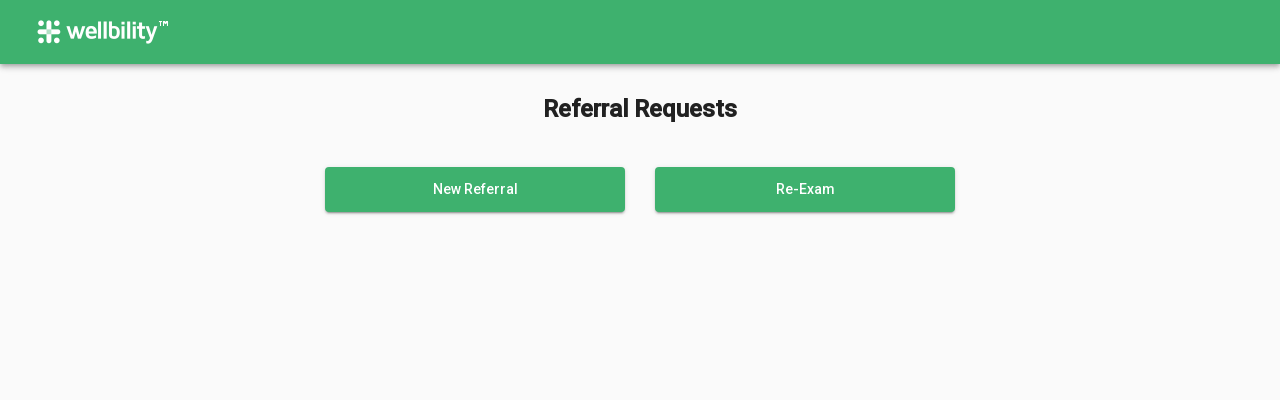

--- FILE ---
content_type: text/html
request_url: https://wellbility.app/
body_size: 1378
content:
<!doctype html>
<html lang="en">
<head>
  <meta charset="utf-8">
  <base href="/">

  <meta name="viewport" content="width=device-width, initial-scale=1">
  <link href="https://fonts.googleapis.com/icon?family=Material+Icons" rel="stylesheet">
  <link href="https://fonts.googleapis.com/css?family=Roboto:300,400,500" rel="stylesheet">
  <link href="https://fonts.googleapis.com/css2?family=Jost:ital,wght@0,300;0,400;0,600;0,700;1,300&display=swap" rel="stylesheet">
  <link rel="icon" type="image/x-icon" href="favicon.ico">

  <link rel="icon" type="image/x-icon" href="favicon.ico?new=3">
  <link rel="apple-touch-icon-precomposed" sizes="57x57" href="assets/favicons/apple-touch-icon-57x57.png" />
  <link rel="apple-touch-icon-precomposed" sizes="114x114" href="assets/favicons/apple-touch-icon-114x114.png" />
  <link rel="apple-touch-icon-precomposed" sizes="72x72" href="assets/favicons/apple-touch-icon-72x72.png" />
  <link rel="apple-touch-icon-precomposed" sizes="144x144" href="assets/favicons/apple-touch-icon-144x144.png" />
  <link rel="apple-touch-icon-precomposed" sizes="60x60" href="assets/favicons/apple-touch-icon-60x60.png" />
  <link rel="apple-touch-icon-precomposed" sizes="120x120" href="assets/favicons/apple-touch-icon-120x120.png" />
  <link rel="apple-touch-icon-precomposed" sizes="76x76" href="assets/favicons/apple-touch-icon-76x76.png" />
  <link rel="apple-touch-icon-precomposed" sizes="152x152" href="assets/favicons/apple-touch-icon-152x152.png" />
  <link rel="icon" type="image/png" href="assets/favicons/favicon-196x196.png" sizes="196x196" />
  <link rel="icon" type="image/png" href="assets/favicons/favicon-96x96.png" sizes="96x96" />
  <link rel="icon" type="image/png" href="assets/favicons/favicon-32x32.png" sizes="32x32" />
  <link rel="icon" type="image/png" href="assets/favicons/favicon-16x16.png" sizes="16x16" />
  <link rel="icon" type="image/png" href="assets/favicons/favicon-128.png" sizes="128x128" />

  <meta name="application-name" content="wellbility"/>
  <meta name="msapplication-TileColor" content="#FFFFFF" />
  <meta name="msapplication-TileImage" content="assets/favicons/mstile-144x144.png" />
  <meta name="msapplication-square70x70logo" content="assets/favicons/mstile-70x70.png" />
  <meta name="msapplication-square150x150logo" content="assets/favicons/mstile-150x150.png" />
  <meta name="msapplication-wide310x150logo" content="assets/favicons/mstile-310x150.png" />
  <meta name="msapplication-square310x310logo" content="assets/favicons/mstile-310x310.png" />

  <meta property="og:title" content="wellbility">
  <meta property="og:description" content="Health Services App">
  <meta property="og:url" content="https://wellbility.com">
  <meta property="og:image" content="https://static.wixstatic.com/media/d620bc_4da4a611a9ce4e43a25dfb8dcf018b05~mv2.png/v1/fill/w_618,h_130,al_c,q_85,usm_0.66_1.00_0.01/IMG_20200626_194138_053.webp">
  <meta property="og:site_name" content="wellbility">
  <meta name="description" content="">
  <meta name="keywords" content="contact tracing">

  <!-- Google Ads: Enhanced Conversions Script -->
  <script>
    var enhanced_conversion_data = {
      "email": '',
      "phone_number": '',
      "first_name": '',
      "last_name": ''
    };
  </script>

  <!-- Global site tag (gtag.js) - Google Ads: 634645116 -->
  <script async src="https://www.googletagmanager.com/gtag/js?id=AW-634645116"></script>
  <script> 
    window.dataLayer = window.dataLayer || [];
    function gtag(){dataLayer.push(arguments);}
    gtag('js', new Date());
    gtag('config', 'AW-634645116', { 'allow_enhanced_conversions': true }); 
  </script>

  <!-- Event snippet for Website traffic conversion page -->
  <script>
    gtag('event', 'conversion', {'send_to': 'AW-634645116/k4TgCMKCjOEBEPzUz64C'});
  </script>

<link rel="stylesheet" href="styles.b1e1b74e8aac50341cfa.css"></head>
<body>
  <app-root></app-root>
<script src="runtime-es2015.66c79b9d36e7169e27b0.js" type="module"></script><script src="runtime-es5.66c79b9d36e7169e27b0.js" nomodule defer></script><script src="polyfills-es5.48766ff4b4d6bded086d.js" nomodule defer></script><script src="polyfills-es2015.4eb191482be2254421ff.js" type="module"></script><script src="main-es2015.56a0d3e0c718084c2185.js" type="module"></script><script src="main-es5.56a0d3e0c718084c2185.js" nomodule defer></script></body>
</html>
